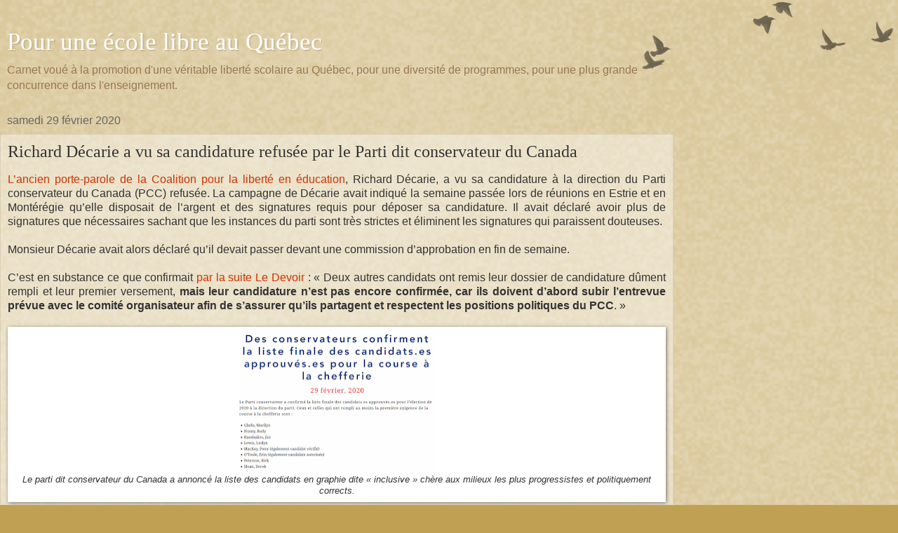

--- FILE ---
content_type: text/html; charset=UTF-8
request_url: https://www.xn--pourunecolelibre-hqb.com/2020/02/richard-decarie-vu-sa-candidature.html?m=1
body_size: 13613
content:
<!DOCTYPE html>
<html class='v2' dir='ltr' lang='fr'>
<head>
<link href='https://www.blogger.com/static/v1/widgets/3772415480-widget_css_mobile_2_bundle.css' rel='stylesheet' type='text/css'/>
<meta content='width=device-width,initial-scale=1.0,minimum-scale=1.0,maximum-scale=1.0' name='viewport'/>
<meta content='text/html; charset=UTF-8' http-equiv='Content-Type'/>
<meta content='blogger' name='generator'/>
<link href='https://www.xn--pourunecolelibre-hqb.com/favicon.ico' rel='icon' type='image/x-icon'/>
<link href='https://www.xn--pourunecolelibre-hqb.com/2020/02/richard-decarie-vu-sa-candidature.html' rel='canonical'/>
<link rel="alternate" type="application/atom+xml" title="Pour une école libre au&#160;Québec - Atom" href="https://www.xn--pourunecolelibre-hqb.com/feeds/posts/default" />
<link rel="alternate" type="application/rss+xml" title="Pour une école libre au&#160;Québec - RSS" href="https://www.xn--pourunecolelibre-hqb.com/feeds/posts/default?alt=rss" />
<link rel="service.post" type="application/atom+xml" title="Pour une école libre au&#160;Québec - Atom" href="https://www.blogger.com/feeds/8221147601357355702/posts/default" />

<link rel="alternate" type="application/atom+xml" title="Pour une école libre au&#160;Québec - Atom" href="https://www.xn--pourunecolelibre-hqb.com/feeds/764449077139795029/comments/default" />
<!--Can't find substitution for tag [blog.ieCssRetrofitLinks]-->
<link href='https://blogger.googleusercontent.com/img/b/R29vZ2xl/AVvXsEjJUCvslVtpt47S2J3YhyphenhyphenJVol7w0eg74PjxxOLnPn3gmJJFb83lPfpZhmKWOyLmnqMtkL5yxZLSSjm6IKXa5oyLkX8sUkhTV7FMoxcP4o61quGMOPfiyf2Mnv5kFNW6XRp1TfuqpUmvC2EI/s640/inclusive.PNG' rel='image_src'/>
<meta content='https://www.xn--pourunecolelibre-hqb.com/2020/02/richard-decarie-vu-sa-candidature.html' property='og:url'/>
<meta content='Richard Décarie a vu sa candidature refusée par le Parti dit conservateur du Canada' property='og:title'/>
<meta content='école, Canada, français, immigration, familles, carnet, démographie, sociologie, États-Unis, France, université, droit, libertés, sexualité' property='og:description'/>
<meta content='https://blogger.googleusercontent.com/img/b/R29vZ2xl/AVvXsEjJUCvslVtpt47S2J3YhyphenhyphenJVol7w0eg74PjxxOLnPn3gmJJFb83lPfpZhmKWOyLmnqMtkL5yxZLSSjm6IKXa5oyLkX8sUkhTV7FMoxcP4o61quGMOPfiyf2Mnv5kFNW6XRp1TfuqpUmvC2EI/w1200-h630-p-k-no-nu/inclusive.PNG' property='og:image'/>
<title>Pour une école libre au&#160;Québec: Richard Décarie a vu sa candidature refusée par le Parti dit conservateur du Canada</title>
<style id='page-skin-1' type='text/css'><!--
/*
-----------------------------------------------
Blogger Template Style
Name:     Watermark
Designer: Blogger
URL:      www.blogger.com
----------------------------------------------- */
/* Use this with templates/1ktemplate-*.html */
/* Content
----------------------------------------------- */
body {
font: normal normal 14px Arial, Tahoma, Helvetica, FreeSans, sans-serif;
color: #333333;
background: #c0a154 url(https://resources.blogblog.com/blogblog/data/1kt/watermark/body_background_birds.png) repeat scroll top left;
}
html body .content-outer {
min-width: 0;
max-width: 100%;
width: 100%;
}
.content-outer {
font-size: 92%;
}
a:link {
text-decoration:none;
color: #cc3300;
}
a:visited {
text-decoration:none;
color: #993322;
}
a:hover {
text-decoration:underline;
color: #ff3300;
}
.body-fauxcolumns .cap-top {
margin-top: 30px;
background: transparent url(https://resources.blogblog.com/blogblog/data/1kt/watermark/body_overlay_birds.png) no-repeat scroll top right;
height: 121px;
}
.content-inner {
padding: 0;
}
/* Header
----------------------------------------------- */
.header-inner .Header .titlewrapper,
.header-inner .Header .descriptionwrapper {
padding-left: 20px;
padding-right: 20px;
}
.Header h1 {
font: normal normal 60px Georgia, Utopia, 'Palatino Linotype', Palatino, serif;
color: #ffffff;
text-shadow: 2px 2px rgba(0, 0, 0, .1);
}
.Header h1 a {
color: #ffffff;
}
.Header .description {
font-size: 140%;
color: #997755;
}
/* Tabs
----------------------------------------------- */
.tabs-inner .section {
margin: 0 20px;
}
.tabs-inner .PageList, .tabs-inner .LinkList, .tabs-inner .Labels {
margin-left: -11px;
margin-right: -11px;
background-color: transparent;
border-top: 0 solid #ffffff;
border-bottom: 0 solid #ffffff;
-moz-box-shadow: 0 0 0 rgba(0, 0, 0, .3);
-webkit-box-shadow: 0 0 0 rgba(0, 0, 0, .3);
-goog-ms-box-shadow: 0 0 0 rgba(0, 0, 0, .3);
box-shadow: 0 0 0 rgba(0, 0, 0, .3);
}
.tabs-inner .PageList .widget-content,
.tabs-inner .LinkList .widget-content,
.tabs-inner .Labels .widget-content {
margin: -3px -11px;
background: transparent none  no-repeat scroll right;
}
.tabs-inner .widget ul {
padding: 2px 25px;
max-height: 34px;
background: transparent none no-repeat scroll left;
}
.tabs-inner .widget li {
border: none;
}
.tabs-inner .widget li a {
display: inline-block;
padding: .25em 1em;
font: normal normal 20px Georgia, Utopia, 'Palatino Linotype', Palatino, serif;
color: #cc3300;
border-right: 1px solid #c0a154;
}
.tabs-inner .widget li:first-child a {
border-left: 1px solid #c0a154;
}
.tabs-inner .widget li.selected a, .tabs-inner .widget li a:hover {
color: #000000;
}
/* Headings
----------------------------------------------- */
h2 {
font: normal normal 20px Georgia, Utopia, 'Palatino Linotype', Palatino, serif;
color: #000000;
margin: 0 0 .5em;
}
h2.date-header {
font: normal normal 16px Arial, Tahoma, Helvetica, FreeSans, sans-serif;
color: #666666;
}
/* Main
----------------------------------------------- */
.main-inner .column-center-inner,
.main-inner .column-left-inner,
.main-inner .column-right-inner {
padding: 0 5px;
}
.main-outer {
margin-top: 0;
background: transparent none no-repeat scroll top left;
}
.main-inner {
padding-top: 30px;
}
.main-cap-top {
position: relative;
}
.main-cap-top .cap-right {
position: absolute;
height: 0;
width: 100%;
bottom: 0;
background: transparent none repeat-x scroll bottom center;
}
.main-cap-top .cap-left {
position: absolute;
height: 245px;
width: 280px;
right: 0;
bottom: 0;
background: transparent none no-repeat scroll bottom left;
}
/* Posts
----------------------------------------------- */
.post-outer {
padding: 15px 20px;
margin: 0 0 25px;
background: transparent url(https://resources.blogblog.com/blogblog/data/1kt/watermark/post_background_birds.png) repeat scroll top left;
_background-image: none;
border: dotted 1px #ccbb99;
-moz-box-shadow: 0 0 0 rgba(0, 0, 0, .1);
-webkit-box-shadow: 0 0 0 rgba(0, 0, 0, .1);
-goog-ms-box-shadow: 0 0 0 rgba(0, 0, 0, .1);
box-shadow: 0 0 0 rgba(0, 0, 0, .1);
}
h3.post-title {
font: normal normal 30px Georgia, Utopia, 'Palatino Linotype', Palatino, serif;
margin: 0;
}
.comments h4 {
font: normal normal 30px Georgia, Utopia, 'Palatino Linotype', Palatino, serif;
margin: 1em 0 0;
}
.post-body {
font-size: 105%;
line-height: 1.5;
position: relative;
}
.post-header {
margin: 0 0 1em;
color: #997755;
}
.post-footer {
margin: 10px 0 0;
padding: 10px 0 0;
color: #997755;
border-top: dashed 1px #777777;
}
#blog-pager {
font-size: 140%
}
#comments .comment-author {
padding-top: 1.5em;
border-top: dashed 1px #777777;
background-position: 0 1.5em;
}
#comments .comment-author:first-child {
padding-top: 0;
border-top: none;
}
.avatar-image-container {
margin: .2em 0 0;
}
/* Comments
----------------------------------------------- */
.comments .comments-content .icon.blog-author {
background-repeat: no-repeat;
background-image: url([data-uri]);
}
.comments .comments-content .loadmore a {
border-top: 1px solid #777777;
border-bottom: 1px solid #777777;
}
.comments .continue {
border-top: 2px solid #777777;
}
/* Widgets
----------------------------------------------- */
.widget ul, .widget #ArchiveList ul.flat {
padding: 0;
list-style: none;
}
.widget ul li, .widget #ArchiveList ul.flat li {
padding: .35em 0;
text-indent: 0;
border-top: dashed 1px #777777;
}
.widget ul li:first-child, .widget #ArchiveList ul.flat li:first-child {
border-top: none;
}
.widget .post-body ul {
list-style: disc;
}
.widget .post-body ul li {
border: none;
}
.widget .zippy {
color: #777777;
}
.post-body img, .post-body .tr-caption-container, .Profile img, .Image img,
.BlogList .item-thumbnail img {
padding: 5px;
background: #fff;
-moz-box-shadow: 1px 1px 5px rgba(0, 0, 0, .5);
-webkit-box-shadow: 1px 1px 5px rgba(0, 0, 0, .5);
-goog-ms-box-shadow: 1px 1px 5px rgba(0, 0, 0, .5);
box-shadow: 1px 1px 5px rgba(0, 0, 0, .5);
}
.post-body img, .post-body .tr-caption-container {
padding: 8px;
}
.post-body .tr-caption-container {
color: #333333;
}
.post-body .tr-caption-container img {
padding: 0;
background: transparent;
border: none;
-moz-box-shadow: 0 0 0 rgba(0, 0, 0, .1);
-webkit-box-shadow: 0 0 0 rgba(0, 0, 0, .1);
-goog-ms-box-shadow: 0 0 0 rgba(0, 0, 0, .1);
box-shadow: 0 0 0 rgba(0, 0, 0, .1);
}
/* Footer
----------------------------------------------- */
.footer-outer {
color:#ccbb99;
background: #330000 url(https://resources.blogblog.com/blogblog/data/1kt/watermark/body_background_navigator.png) repeat scroll top left;
}
.footer-outer a {
color: #ff7755;
}
.footer-outer a:visited {
color: #dd5533;
}
.footer-outer a:hover {
color: #ff9977;
}
.footer-outer .widget h2 {
color: #eeddbb;
}
/* Mobile
----------------------------------------------- */
body.mobile  {
background-size: 100% auto;
}
.mobile .body-fauxcolumn-outer {
background: transparent none repeat scroll top left;
}
html .mobile .mobile-date-outer {
border-bottom: none;
background: transparent url(https://resources.blogblog.com/blogblog/data/1kt/watermark/post_background_birds.png) repeat scroll top left;
_background-image: none;
margin-bottom: 10px;
}
.mobile .main-inner .date-outer {
padding: 0;
}
.mobile .main-inner .date-header {
margin: 10px;
}
.mobile .main-cap-top {
z-index: -1;
}
.mobile .content-outer {
font-size: 100%;
}
.mobile .post-outer {
padding: 10px;
}
.mobile .main-cap-top .cap-left {
background: transparent none no-repeat scroll bottom left;
}
.mobile .body-fauxcolumns .cap-top {
margin: 0;
}
.mobile-link-button {
background: transparent url(https://resources.blogblog.com/blogblog/data/1kt/watermark/post_background_birds.png) repeat scroll top left;
}
.mobile-link-button a:link, .mobile-link-button a:visited {
color: #cc3300;
}
.mobile-index-date .date-header {
color: #666666;
}
.mobile-index-contents {
color: #333333;
}
.mobile .tabs-inner .section {
margin: 0;
}
.mobile .tabs-inner .PageList {
margin-left: 0;
margin-right: 0;
}
.mobile .tabs-inner .PageList .widget-content {
margin: 0;
color: #000000;
background: transparent url(https://resources.blogblog.com/blogblog/data/1kt/watermark/post_background_birds.png) repeat scroll top left;
}
.mobile .tabs-inner .PageList .widget-content .pagelist-arrow {
border-left: 1px solid #c0a154;
}

--></style>
<style id='template-skin-1' type='text/css'><!--
body {
min-width: 960px;
}
.content-outer, .content-fauxcolumn-outer, .region-inner {
min-width: 960px;
max-width: 960px;
_width: 960px;
}
.main-inner .columns {
padding-left: 0;
padding-right: 0;
}
.main-inner .fauxcolumn-center-outer {
left: 0;
right: 0;
/* IE6 does not respect left and right together */
_width: expression(this.parentNode.offsetWidth -
parseInt("0") -
parseInt("0") + 'px');
}
.main-inner .fauxcolumn-left-outer {
width: 0;
}
.main-inner .fauxcolumn-right-outer {
width: 0;
}
.main-inner .column-left-outer {
width: 0;
right: 100%;
margin-left: -0;
}
.main-inner .column-right-outer {
width: 0;
margin-right: -0;
}
#layout {
min-width: 0;
}
#layout .content-outer {
min-width: 0;
width: 800px;
}
#layout .region-inner {
min-width: 0;
width: auto;
}
body#layout div.add_widget {
padding: 8px;
}
body#layout div.add_widget a {
margin-left: 32px;
}
--></style>
<link href='https://www.blogger.com/dyn-css/authorization.css?targetBlogID=8221147601357355702&amp;zx=33c1ac7b-0a04-4d6f-b348-8f826d723cb9' media='none' onload='if(media!=&#39;all&#39;)media=&#39;all&#39;' rel='stylesheet'/><noscript><link href='https://www.blogger.com/dyn-css/authorization.css?targetBlogID=8221147601357355702&amp;zx=33c1ac7b-0a04-4d6f-b348-8f826d723cb9' rel='stylesheet'/></noscript>
<meta name='google-adsense-platform-account' content='ca-host-pub-1556223355139109'/>
<meta name='google-adsense-platform-domain' content='blogspot.com'/>

</head>
<body class='loading mobile variant-birds'>
<div class='navbar section' id='navbar' name='Navbar'><div class='widget Navbar' data-version='1' id='Navbar1'><script type="text/javascript">
    function setAttributeOnload(object, attribute, val) {
      if(window.addEventListener) {
        window.addEventListener('load',
          function(){ object[attribute] = val; }, false);
      } else {
        window.attachEvent('onload', function(){ object[attribute] = val; });
      }
    }
  </script>
<script type="text/javascript">
(function() {
var script = document.createElement('script');
script.type = 'text/javascript';
script.src = '//pagead2.googlesyndication.com/pagead/js/google_top_exp.js';
var head = document.getElementsByTagName('head')[0];
if (head) {
head.appendChild(script);
}})();
</script>
</div></div>
<div class='body-fauxcolumns'>
<div class='fauxcolumn-outer body-fauxcolumn-outer'>
<div class='cap-top'>
<div class='cap-left'></div>
<div class='cap-right'></div>
</div>
<div class='fauxborder-left'>
<div class='fauxborder-right'></div>
<div class='fauxcolumn-inner'>
</div>
</div>
<div class='cap-bottom'>
<div class='cap-left'></div>
<div class='cap-right'></div>
</div>
</div>
</div>
<div class='content'>
<div class='content-fauxcolumns'>
<div class='fauxcolumn-outer content-fauxcolumn-outer'>
<div class='cap-top'>
<div class='cap-left'></div>
<div class='cap-right'></div>
</div>
<div class='fauxborder-left'>
<div class='fauxborder-right'></div>
<div class='fauxcolumn-inner'>
</div>
</div>
<div class='cap-bottom'>
<div class='cap-left'></div>
<div class='cap-right'></div>
</div>
</div>
</div>
<div class='content-outer'>
<div class='content-cap-top cap-top'>
<div class='cap-left'></div>
<div class='cap-right'></div>
</div>
<div class='fauxborder-left content-fauxborder-left'>
<div class='fauxborder-right content-fauxborder-right'></div>
<div class='content-inner'>
<header>
<div class='header-outer'>
<div class='header-cap-top cap-top'>
<div class='cap-left'></div>
<div class='cap-right'></div>
</div>
<div class='fauxborder-left header-fauxborder-left'>
<div class='fauxborder-right header-fauxborder-right'></div>
<div class='region-inner header-inner'>
<div class='header section' id='header' name='En-tête'><div class='widget Header' data-version='1' id='Header1'>
<div id='header-inner'>
<div class='titlewrapper'>
<h1 class='title'>
<a href='https://www.xn--pourunecolelibre-hqb.com/?m=1'>
Pour une école libre au&#160;Québec
</a>
</h1>
</div>
<div class='descriptionwrapper'>
<p class='description'><span>Carnet voué à la promotion d'une véritable liberté scolaire au Québec, pour une diversité de programmes, pour une plus grande concurrence dans l'enseignement.</span></p>
</div>
</div>
</div></div>
</div>
</div>
<div class='header-cap-bottom cap-bottom'>
<div class='cap-left'></div>
<div class='cap-right'></div>
</div>
</div>
</header>
<div class='tabs-outer'>
<div class='tabs-cap-top cap-top'>
<div class='cap-left'></div>
<div class='cap-right'></div>
</div>
<div class='fauxborder-left tabs-fauxborder-left'>
<div class='fauxborder-right tabs-fauxborder-right'></div>
<div class='region-inner tabs-inner'>
<div class='tabs no-items section' id='crosscol' name='Toutes les colonnes'></div>
<div class='tabs no-items section' id='crosscol-overflow' name='Cross-Column 2'></div>
</div>
</div>
<div class='tabs-cap-bottom cap-bottom'>
<div class='cap-left'></div>
<div class='cap-right'></div>
</div>
</div>
<div class='main-outer'>
<div class='main-cap-top cap-top'>
<div class='cap-left'></div>
<div class='cap-right'></div>
</div>
<div class='fauxborder-left main-fauxborder-left'>
<div class='fauxborder-right main-fauxborder-right'></div>
<div class='region-inner main-inner'>
<div class='columns fauxcolumns'>
<div class='fauxcolumn-outer fauxcolumn-center-outer'>
<div class='cap-top'>
<div class='cap-left'></div>
<div class='cap-right'></div>
</div>
<div class='fauxborder-left'>
<div class='fauxborder-right'></div>
<div class='fauxcolumn-inner'>
</div>
</div>
<div class='cap-bottom'>
<div class='cap-left'></div>
<div class='cap-right'></div>
</div>
</div>
<div class='fauxcolumn-outer fauxcolumn-left-outer'>
<div class='cap-top'>
<div class='cap-left'></div>
<div class='cap-right'></div>
</div>
<div class='fauxborder-left'>
<div class='fauxborder-right'></div>
<div class='fauxcolumn-inner'>
</div>
</div>
<div class='cap-bottom'>
<div class='cap-left'></div>
<div class='cap-right'></div>
</div>
</div>
<div class='fauxcolumn-outer fauxcolumn-right-outer'>
<div class='cap-top'>
<div class='cap-left'></div>
<div class='cap-right'></div>
</div>
<div class='fauxborder-left'>
<div class='fauxborder-right'></div>
<div class='fauxcolumn-inner'>
</div>
</div>
<div class='cap-bottom'>
<div class='cap-left'></div>
<div class='cap-right'></div>
</div>
</div>
<!-- corrects IE6 width calculation -->
<div class='columns-inner'>
<div class='column-center-outer'>
<div class='column-center-inner'>
<div class='main section' id='main' name='Principal'><div class='widget Blog' data-version='1' id='Blog1'>
<div class='blog-posts hfeed'>
<div class='date-outer'>
<h2 class='date-header'><span>samedi 29 février 2020</span></h2>
<div class='date-posts'>
<div class='post-outer'>
<div class='post hentry uncustomized-post-template' itemscope='itemscope' itemtype='http://schema.org/BlogPosting'>
<meta content='https://blogger.googleusercontent.com/img/b/R29vZ2xl/AVvXsEjJUCvslVtpt47S2J3YhyphenhyphenJVol7w0eg74PjxxOLnPn3gmJJFb83lPfpZhmKWOyLmnqMtkL5yxZLSSjm6IKXa5oyLkX8sUkhTV7FMoxcP4o61quGMOPfiyf2Mnv5kFNW6XRp1TfuqpUmvC2EI/s72-c/inclusive.PNG' itemprop='image_url'/>
<meta content='8221147601357355702' itemprop='blogId'/>
<meta content='764449077139795029' itemprop='postId'/>
<a name='764449077139795029'></a>
<h3 class='post-title entry-title' itemprop='name'>
Richard Décarie a vu sa candidature refusée par le Parti dit conservateur du Canada
</h3>
<div class='post-header'>
<div class='post-header-line-1'></div>
</div>
<div class='post-body entry-content' id='post-body-764449077139795029' itemprop='articleBody'>
<div style="text-align: justify;">
<a href="https://www.google.com/search?client=firefox-b-d&amp;q=site%3Awww.pourune%C3%A9colelibre.com+Richard+D%C3%A9carie">L&#8217;ancien porte-parole de la Coalition pour la liberté en éducation</a>, Richard Décarie, a vu sa candidature à la direction du Parti conservateur du Canada (PCC) refusée. La campagne de Décarie avait indiqué la semaine passée lors de réunions en Estrie et en Montérégie qu&#8217;elle disposait de l&#8217;argent et des signatures requis pour déposer sa candidature. Il avait déclaré avoir plus de signatures que nécessaires sachant que les instances du parti sont très strictes et éliminent les signatures qui paraissent douteuses.<br />
<br />
Monsieur Décarie avait alors déclaré qu&#8217;il devait passer devant une commission d&#8217;approbation en fin de semaine.<br />
<br />
C&#8217;est en substance ce que confirmait <a href="https://www.ledevoir.com/politique/canada/573891/leadership-conservateur">par la suite Le Devoir</a>&nbsp;: &#171;&nbsp;Deux autres candidats ont remis leur dossier de candidature dûment rempli et leur premier versement, <b>mais leur candidature n&#8217;est pas encore confirmée, car ils doivent d&#8217;abord subir l&#8217;entrevue prévue avec le comité organisateur afin de s&#8217;assurer qu&#8217;ils partagent et respectent les positions politiques du PCC</b>.&nbsp;&#187;<br />
<br />
<table align="center" cellpadding="0" cellspacing="0" class="tr-caption-container" style="margin-left: auto; margin-right: auto; text-align: center;"><tbody>
<tr><td style="text-align: center;"><a href="https://blogger.googleusercontent.com/img/b/R29vZ2xl/AVvXsEjJUCvslVtpt47S2J3YhyphenhyphenJVol7w0eg74PjxxOLnPn3gmJJFb83lPfpZhmKWOyLmnqMtkL5yxZLSSjm6IKXa5oyLkX8sUkhTV7FMoxcP4o61quGMOPfiyf2Mnv5kFNW6XRp1TfuqpUmvC2EI/s1600/inclusive.PNG" imageanchor="1" style=""><img border="0" data-original-height="602" data-original-width="850" height="197" src="https://blogger.googleusercontent.com/img/b/R29vZ2xl/AVvXsEjJUCvslVtpt47S2J3YhyphenhyphenJVol7w0eg74PjxxOLnPn3gmJJFb83lPfpZhmKWOyLmnqMtkL5yxZLSSjm6IKXa5oyLkX8sUkhTV7FMoxcP4o61quGMOPfiyf2Mnv5kFNW6XRp1TfuqpUmvC2EI/s280/inclusive.PNG" width="280" /></a></td></tr>
<tr><td class="tr-caption" style="text-align: center;"><span style="font-size: small;"><i>Le parti dit conservateur du Canada a annoncé la liste des candidats en graphie dite &#171;&nbsp;inclusive&nbsp;&#187; chère aux milieux les plus progressistes et politiquement corrects.</i></span></td></tr>
</tbody></table>
<br />
<br />
Le comité de nomination à la direction du Parti conservateur a interviewé Décarie jeudi, ce qui indique qu&#8217;il avait bien rempli toutes les autres conditions nécessaires à sa participation à la course, y compris des frais de 25&nbsp;000&nbsp;$ et 1&nbsp;000 signatures de membres du parti.<br />
<br />
M Décarie avait tenu de nombreuses réunions en Ontario où de nombreux membres des communautés culturelles souvent socialement conservatrices lui avaient donné son appui.<br />
<br />
M.&nbsp;Décarie avait déplu plus tôt dans l&#8217;année à certains membres du PCC <a href="https://www.cqv.qc.ca/les_divers_projets_de_richard_decarie_candidat_a_l_investiture_du_parti_conservateur_du_canada">pour ses idées conservatrices sociales</a> sur l&#8217;avortement qu&#8217;il désirait ne plus voir financé par le fédéral &#171;&nbsp;car la grossesse n&#8217;est pas une maladie&nbsp;&#187; et sur l&#8217;homosexualité qu&#8217;il voit comme un choix de vie et non comme une fatalité purement génétique. Cette polémique avait pris le pas sur le programme de Richard Décarie qui allait bien au-delà de ces aspects&nbsp;: fiscalité fortement pro-famille, décentralisation fortement accrue du Canada, passage des réserves amérindiennes sous la juridiction des provinces et non plus du fédéral.<br />
<br />
<iframe allow="accelerometer; autoplay; encrypted-media; gyroscope; picture-in-picture" allowfullscreen="" frameborder="0" height="210" src="https://www.youtube.com/embed/aVriesg7XV8" width="280"></iframe><br />
<br />
Le porte-parole du PCC, Cory Hann, a déclaré&nbsp;: &#171;&nbsp;Les raisons pour refuser une candidature ne sont pas divulguées conformément à nos normes de nomination, mais ce n&#8217;est pas une décision que le comité prend à la légère.&nbsp;&#187;<br />
<br />
Brad Trost, lui-même un ex-aspirant à la direction conservatrice qui appuyait Richard Décarie dans ses démarches, a reconnu que l&#8217;équipe de campagne a été prise au dépourvu par la nouvelle.<br />
<br />
L&#8217;annonce du rejet la candidature est tombée samedi lorsque le PCC a publié un communiqué de presse dévoilant la liste officielle des huit candidats. <br />
<br />
Un responsable du parti ayant une connaissance directe du dossier a déclaré sous condition d&#8217;anonymat que le rejet n&#8217;était pas spécifique à l&#8217;interview télévisée de Décarie où il déclarait notamment que l&#8217;homosexualité était un choix, mais concernait sa candidature dans son ensemble. La demande de candidature comprend un long questionnaire sur les intentions de M.&nbsp;Décarie (que changerait-il à la politique actuelle du PCC&nbsp;?) et diverses mesures pour vérifier les antécédents de M.&nbsp;Décarie, ses activités antérieures, ses écrits et ses publications sur les médias sociaux.<br />
<br />
Ce responsable a également souligné que d&#8217;autres candidats socialement conservateurs (Leslyn Lewis et Derek Sloan) sont dans la course, ce qui prouverait que le parti ne cherche pas à bloquer les personnes ayant ces opinions. Ces deux candidats sont des avocats ontariens unilingues anglais et très peu connus des membres du parti.<br />
<br />
Selon les règles de la course à la direction, il n&#8217;y a plus de voie d&#8217;appel pour Décarie maintenant que la date limite d&#8217;inscription du 27 février est échue.<br />
<br />
Toutes les décisions du Comité organisateur électoral de la chefferie (COEC) sont finales et ne peuvent faire l&#8217;objet d&#8217;un recours interne ou d&#8217;un contrôle judiciaire, précisent les règles.<br />
<br />
Le questionnaire qui devait être rempli par tous les candidats à la chefferie comprenait des questions qui auraient pu constituer un motif de blocage de Décarie, notamment si aux yeux du comité non élu le candidat s&#8217;est déjà &#171;&nbsp;livré dans des activités qui encouragent la discrimination ou la haine contre les personnes&nbsp;&#187; sur la base de&#8230; l&#8217;orientation sexuelle&nbsp;&#187; <a href="https://nationalpost.com/news/canada/conservative-party-blocks-controversial-candidate-richard-decarie-from-running-for-leadership?fbclid=IwAR13_DqVlOCNsjC1c4GStwITlmCdnHK5LzCgP4c4HHu5orwk60N81QzUGU4">de suggérer le National Post</a> sans expliquer cette insinuation.<br />
<br />
<b>À la suite de cette décision, <a href="https://twitter.com/RichardDECARIE">M.&nbsp;Décarie a déclaré que</a>&nbsp;:</b><br />
<br />
&#171;&nbsp;Malgré le soutien de milliers de membres du PCC, le Comité organisateur électoral de la chefferie (COEC) non élu a rejeté ma candidature et ne permettra pas à mes partisans de voter pour moi.<br />
<br />
Le comité n&#8217;a fourni aucune raison. Il semble que ma candidature ait été considérée comme une menace pour l&#8217;establishment du PCC et pour le type de chef qu&#8217;ILS veulent sélectionner.<br />
<br />
Jusqu&#8217;à présent, j&#8217;étais le seul candidat qui ait pris une position ferme en faveur du mariage traditionnel et qui a proposé d&#8217;abolir le financement fédéral de l&#8217;avortement, puisque ce n&#8217;est pas un soin de santé. <br />
<br />
Les conservateurs &#8220;Vrai Bleu&#8221; ayant des valeurs traditionnelles, représentent une force majeure au sein de notre Parti. Ils sont une force avec ou sans ma candidature dans cette campagne à la chefferie. <br />
<br />
Je continue de travailler avec tous les conservateurs &#8220;Vrai Bleu&#8221; qui soutiennent et agissent au sein du mouvement conservateur et du PCC, peu importe que cela dérange l&#8217;élite non élue Red Tory. <br />
<br />
Je crois en un PCC qui accueille tous les conservateurs &#8220;Vrai Bleu&#8221; et offre une alternative claire aux Libéraux. Le PCC que j&#8217;ai contribué à fonder a débuté sur ces principes, notamment au Québec.<br />
<br />
J&#8217;exhorte donc tous mes partisans à continuer de poursuivre vers cet objectif. Le travail continue&nbsp;!&nbsp;&#187;<br />
<br />
<b>Voir aussi</b><br />
<br />
<a href="https://www.xn--pourunecolelibre-hqb.com/2019/08/gigantesque-etude-non-le-gene-xq28-ne.html">Gigantesque étude&nbsp;: il n&#8217;existe pas de gène &#171;&nbsp;gay&nbsp;&#187; (rediff)</a><br />
<br />
<a href="http://www.xn--pourunecolelibre-hqb.com/2020/02/sondage-forte-opposition-au-quebec-et.html">Sondage &#8212; Forte opposition au Québec et Canada aux avortements tardifs et sélectifs</a><br />
<br /></div>
<div style='clear: both;'></div>
</div>
<div class='post-footer'>
<div class='post-footer-line post-footer-line-1'>
<span class='post-author vcard'>
</span>
<span class='post-timestamp'>
</span>
<span class='post-comment-link'>
</span>
</div>
<div class='post-footer-line post-footer-line-2'>
<div class='mobile-link-button goog-inline-block' id='mobile-share-button'>
<a href='javascript:void(0);'>Partager</a>
</div>
</div>
</div>
</div>
<div class='comments' id='comments'>
<a name='comments'></a>
<h4>2&#160;commentaires:</h4>
<div class='comments-content'>
<script async='async' src='' type='text/javascript'></script>
<script type='text/javascript'>
    (function() {
      var items = null;
      var msgs = null;
      var config = {};

// <![CDATA[
      var cursor = null;
      if (items && items.length > 0) {
        cursor = parseInt(items[items.length - 1].timestamp) + 1;
      }

      var bodyFromEntry = function(entry) {
        var text = (entry &&
                    ((entry.content && entry.content.$t) ||
                     (entry.summary && entry.summary.$t))) ||
            '';
        if (entry && entry.gd$extendedProperty) {
          for (var k in entry.gd$extendedProperty) {
            if (entry.gd$extendedProperty[k].name == 'blogger.contentRemoved') {
              return '<span class="deleted-comment">' + text + '</span>';
            }
          }
        }
        return text;
      }

      var parse = function(data) {
        cursor = null;
        var comments = [];
        if (data && data.feed && data.feed.entry) {
          for (var i = 0, entry; entry = data.feed.entry[i]; i++) {
            var comment = {};
            // comment ID, parsed out of the original id format
            var id = /blog-(\d+).post-(\d+)/.exec(entry.id.$t);
            comment.id = id ? id[2] : null;
            comment.body = bodyFromEntry(entry);
            comment.timestamp = Date.parse(entry.published.$t) + '';
            if (entry.author && entry.author.constructor === Array) {
              var auth = entry.author[0];
              if (auth) {
                comment.author = {
                  name: (auth.name ? auth.name.$t : undefined),
                  profileUrl: (auth.uri ? auth.uri.$t : undefined),
                  avatarUrl: (auth.gd$image ? auth.gd$image.src : undefined)
                };
              }
            }
            if (entry.link) {
              if (entry.link[2]) {
                comment.link = comment.permalink = entry.link[2].href;
              }
              if (entry.link[3]) {
                var pid = /.*comments\/default\/(\d+)\?.*/.exec(entry.link[3].href);
                if (pid && pid[1]) {
                  comment.parentId = pid[1];
                }
              }
            }
            comment.deleteclass = 'item-control blog-admin';
            if (entry.gd$extendedProperty) {
              for (var k in entry.gd$extendedProperty) {
                if (entry.gd$extendedProperty[k].name == 'blogger.itemClass') {
                  comment.deleteclass += ' ' + entry.gd$extendedProperty[k].value;
                } else if (entry.gd$extendedProperty[k].name == 'blogger.displayTime') {
                  comment.displayTime = entry.gd$extendedProperty[k].value;
                }
              }
            }
            comments.push(comment);
          }
        }
        return comments;
      };

      var paginator = function(callback) {
        if (hasMore()) {
          var url = config.feed + '?alt=json&v=2&orderby=published&reverse=false&max-results=50';
          if (cursor) {
            url += '&published-min=' + new Date(cursor).toISOString();
          }
          window.bloggercomments = function(data) {
            var parsed = parse(data);
            cursor = parsed.length < 50 ? null
                : parseInt(parsed[parsed.length - 1].timestamp) + 1
            callback(parsed);
            window.bloggercomments = null;
          }
          url += '&callback=bloggercomments';
          var script = document.createElement('script');
          script.type = 'text/javascript';
          script.src = url;
          document.getElementsByTagName('head')[0].appendChild(script);
        }
      };
      var hasMore = function() {
        return !!cursor;
      };
      var getMeta = function(key, comment) {
        if ('iswriter' == key) {
          var matches = !!comment.author
              && comment.author.name == config.authorName
              && comment.author.profileUrl == config.authorUrl;
          return matches ? 'true' : '';
        } else if ('deletelink' == key) {
          return config.baseUri + '/comment/delete/'
               + config.blogId + '/' + comment.id;
        } else if ('deleteclass' == key) {
          return comment.deleteclass;
        }
        return '';
      };

      var replybox = null;
      var replyUrlParts = null;
      var replyParent = undefined;

      var onReply = function(commentId, domId) {
        if (replybox == null) {
          // lazily cache replybox, and adjust to suit this style:
          replybox = document.getElementById('comment-editor');
          if (replybox != null) {
            replybox.height = '250px';
            replybox.style.display = 'block';
            replyUrlParts = replybox.src.split('#');
          }
        }
        if (replybox && (commentId !== replyParent)) {
          replybox.src = '';
          document.getElementById(domId).insertBefore(replybox, null);
          replybox.src = replyUrlParts[0]
              + (commentId ? '&parentID=' + commentId : '')
              + '#' + replyUrlParts[1];
          replyParent = commentId;
        }
      };

      var hash = (window.location.hash || '#').substring(1);
      var startThread, targetComment;
      if (/^comment-form_/.test(hash)) {
        startThread = hash.substring('comment-form_'.length);
      } else if (/^c[0-9]+$/.test(hash)) {
        targetComment = hash.substring(1);
      }

      // Configure commenting API:
      var configJso = {
        'maxDepth': config.maxThreadDepth
      };
      var provider = {
        'id': config.postId,
        'data': items,
        'loadNext': paginator,
        'hasMore': hasMore,
        'getMeta': getMeta,
        'onReply': onReply,
        'rendered': true,
        'initComment': targetComment,
        'initReplyThread': startThread,
        'config': configJso,
        'messages': msgs
      };

      var render = function() {
        if (window.goog && window.goog.comments) {
          var holder = document.getElementById('comment-holder');
          window.goog.comments.render(holder, provider);
        }
      };

      // render now, or queue to render when library loads:
      if (window.goog && window.goog.comments) {
        render();
      } else {
        window.goog = window.goog || {};
        window.goog.comments = window.goog.comments || {};
        window.goog.comments.loadQueue = window.goog.comments.loadQueue || [];
        window.goog.comments.loadQueue.push(render);
      }
    })();
// ]]>
  </script>
<div id='comment-holder'>
<div class="comment-thread toplevel-thread"><ol id="top-ra"><li class="comment" id="c7536061384933989557"><div class="avatar-image-container"><img src="//resources.blogblog.com/img/blank.gif" alt=""/></div><div class="comment-block"><div class="comment-header"><cite class="user">Anonyme</cite><span class="icon user "></span><span class="datetime secondary-text"><a rel="nofollow" href="https://www.xn--pourunecolelibre-hqb.com/2020/02/richard-decarie-vu-sa-candidature.html?showComment=1583012602736&amp;m=1#c7536061384933989557">samedi 29 février 2020 à 16:43:00 UTC&#8722;5</a></span></div><p class="comment-content">C&#39;est comme l&#39;IRAN, le comité non élu des aytollahs de progressistes qui se disent conservateurs et des centristes honteux a éliminé ce qui ne plaît pas à la religion du politiquement correct.</p><span class="comment-actions secondary-text"><a class="comment-reply" target="_self" data-comment-id="7536061384933989557">Répondre</a><span class="item-control blog-admin blog-admin pid-1031462558"><a target="_self" href="https://www.blogger.com/comment/delete/8221147601357355702/7536061384933989557">Supprimer</a></span></span></div><div class="comment-replies"><div id="c7536061384933989557-rt" class="comment-thread inline-thread hidden"><span class="thread-toggle thread-expanded"><span class="thread-arrow"></span><span class="thread-count"><a target="_self">Réponses</a></span></span><ol id="c7536061384933989557-ra" class="thread-chrome thread-expanded"><div></div><div id="c7536061384933989557-continue" class="continue"><a class="comment-reply" target="_self" data-comment-id="7536061384933989557">Répondre</a></div></ol></div></div><div class="comment-replybox-single" id="c7536061384933989557-ce"></div></li><li class="comment" id="c1533996461405309686"><div class="avatar-image-container"><img src="//resources.blogblog.com/img/blank.gif" alt=""/></div><div class="comment-block"><div class="comment-header"><cite class="user">Anonyme</cite><span class="icon user "></span><span class="datetime secondary-text"><a rel="nofollow" href="https://www.xn--pourunecolelibre-hqb.com/2020/02/richard-decarie-vu-sa-candidature.html?showComment=1583019421426&amp;m=1#c1533996461405309686">samedi 29 février 2020 à 18:37:00 UTC&#8722;5</a></span></div><p class="comment-content">Décarie a été trop franc, trop honnête.</p><span class="comment-actions secondary-text"><a class="comment-reply" target="_self" data-comment-id="1533996461405309686">Répondre</a><span class="item-control blog-admin blog-admin pid-1031462558"><a target="_self" href="https://www.blogger.com/comment/delete/8221147601357355702/1533996461405309686">Supprimer</a></span></span></div><div class="comment-replies"><div id="c1533996461405309686-rt" class="comment-thread inline-thread hidden"><span class="thread-toggle thread-expanded"><span class="thread-arrow"></span><span class="thread-count"><a target="_self">Réponses</a></span></span><ol id="c1533996461405309686-ra" class="thread-chrome thread-expanded"><div></div><div id="c1533996461405309686-continue" class="continue"><a class="comment-reply" target="_self" data-comment-id="1533996461405309686">Répondre</a></div></ol></div></div><div class="comment-replybox-single" id="c1533996461405309686-ce"></div></li></ol><div id="top-continue" class="continue"><a class="comment-reply" target="_self">Ajouter un commentaire</a></div><div class="comment-replybox-thread" id="top-ce"></div><div class="loadmore hidden" data-post-id="764449077139795029"><a target="_self">Charger la suite...</a></div></div>
</div>
</div>
<p class='comment-footer'>
<div class='comment-form'>
<a name='comment-form'></a>
<p>
</p>
<a href='https://www.blogger.com/comment/frame/8221147601357355702?po=764449077139795029&hl=fr&saa=85391&origin=https://www.xn--pourunecolelibre-hqb.com&m=1' id='comment-editor-src'></a>
<iframe allowtransparency='true' class='blogger-iframe-colorize blogger-comment-from-post' frameborder='0' height='410px' id='comment-editor' name='comment-editor' src='' style='display: none' width='100%'></iframe>
<script src='https://www.blogger.com/static/v1/jsbin/2830521187-comment_from_post_iframe.js' type='text/javascript'></script>
<script type='text/javascript'>
      BLOG_CMT_createIframe('https://www.blogger.com/rpc_relay.html');
    </script>
</div>
</p>
<div id='backlinks-container'>
<div id='Blog1_backlinks-container'>
</div>
</div>
</div>
</div>
</div>
</div>
</div>
<div class='blog-pager' id='blog-pager'>
<div class='mobile-link-button' id='blog-pager-newer-link'>
<a class='blog-pager-newer-link' href='https://www.xn--pourunecolelibre-hqb.com/2020/03/application-de-la-loi-101-au-cegep-cri.html?m=1' id='Blog1_blog-pager-newer-link' title='Article plus récent'>&lsaquo;</a>
</div>
<div class='mobile-link-button' id='blog-pager-older-link'>
<a class='blog-pager-older-link' href='https://www.xn--pourunecolelibre-hqb.com/2020/02/a-la-recherche-dune-meilleure-ecole.html?m=1' id='Blog1_blog-pager-older-link' title='Article plus ancien'>&rsaquo;</a>
</div>
<div class='mobile-link-button' id='blog-pager-home-link'>
<a class='home-link' href='https://www.xn--pourunecolelibre-hqb.com/?m=1'>Accueil</a>
</div>
<div class='mobile-desktop-link'>
<a class='home-link' href='https://www.xn--pourunecolelibre-hqb.com/2020/02/richard-decarie-vu-sa-candidature.html?m=0'>Afficher la version Web</a>
</div>
</div>
<div class='clear'></div>
</div></div>
</div>
</div>
<div class='column-left-outer'>
<div class='column-left-inner'>
<aside>
</aside>
</div>
</div>
<div class='column-right-outer'>
<div class='column-right-inner'>
<aside>
</aside>
</div>
</div>
</div>
<div style='clear: both'></div>
<!-- columns -->
</div>
<!-- main -->
</div>
</div>
<div class='main-cap-bottom cap-bottom'>
<div class='cap-left'></div>
<div class='cap-right'></div>
</div>
</div>
<footer>
<div class='footer-outer'>
<div class='footer-cap-top cap-top'>
<div class='cap-left'></div>
<div class='cap-right'></div>
</div>
<div class='fauxborder-left footer-fauxborder-left'>
<div class='fauxborder-right footer-fauxborder-right'></div>
<div class='region-inner footer-inner'>
<div class='foot no-items section' id='footer-1'></div>
<!-- outside of the include in order to lock Attribution widget -->
<div class='foot section' id='footer-3' name='Pied de page'><div class='widget Attribution' data-version='1' id='Attribution1'>
<div class='widget-content' style='text-align: center;'>
Fourni par <a href='https://www.blogger.com' target='_blank'>Blogger</a>.
</div>
<div class='clear'></div>
</div></div>
</div>
</div>
<div class='footer-cap-bottom cap-bottom'>
<div class='cap-left'></div>
<div class='cap-right'></div>
</div>
</div>
</footer>
<!-- content -->
</div>
</div>
<div class='content-cap-bottom cap-bottom'>
<div class='cap-left'></div>
<div class='cap-right'></div>
</div>
</div>
</div>
<script type='text/javascript'>
    window.setTimeout(function() {
        document.body.className = document.body.className.replace('loading', '');
      }, 10);
  </script>

<script type="text/javascript" src="https://www.blogger.com/static/v1/widgets/2028843038-widgets.js"></script>
<script type='text/javascript'>
var BLOG_BASE_IMAGE_URL = 'https://resources.blogblog.com/img';var BLOG_LANG_DIR = 'ltr';window['__wavt'] = 'AOuZoY6XqkBHhzNt2GM7TwhkY_OTE9OETw:1769517139520';_WidgetManager._Init('//www.blogger.com/rearrange?blogID\x3d8221147601357355702','//www.xn--pourunecolelibre-hqb.com/2020/02/richard-decarie-vu-sa-candidature.html?m\x3d1','8221147601357355702');
_WidgetManager._SetDataContext([{'name': 'blog', 'data': {'blogId': '8221147601357355702', 'title': 'Pour une \xe9cole libre au\xa0Qu\xe9bec', 'url': 'https://www.xn--pourunecolelibre-hqb.com/2020/02/richard-decarie-vu-sa-candidature.html?m\x3d1', 'canonicalUrl': 'https://www.xn--pourunecolelibre-hqb.com/2020/02/richard-decarie-vu-sa-candidature.html', 'homepageUrl': 'https://www.xn--pourunecolelibre-hqb.com/?m\x3d1', 'searchUrl': 'https://www.xn--pourunecolelibre-hqb.com/search', 'canonicalHomepageUrl': 'https://www.xn--pourunecolelibre-hqb.com/', 'blogspotFaviconUrl': 'https://www.xn--pourunecolelibre-hqb.com/favicon.ico', 'bloggerUrl': 'https://www.blogger.com', 'hasCustomDomain': true, 'httpsEnabled': true, 'enabledCommentProfileImages': true, 'gPlusViewType': 'FILTERED_POSTMOD', 'adultContent': false, 'analyticsAccountNumber': '', 'encoding': 'UTF-8', 'locale': 'fr', 'localeUnderscoreDelimited': 'fr', 'languageDirection': 'ltr', 'isPrivate': false, 'isMobile': true, 'isMobileRequest': true, 'mobileClass': ' mobile', 'isPrivateBlog': false, 'isDynamicViewsAvailable': true, 'feedLinks': '\x3clink rel\x3d\x22alternate\x22 type\x3d\x22application/atom+xml\x22 title\x3d\x22Pour une \xe9cole libre au\xa0Qu\xe9bec - Atom\x22 href\x3d\x22https://www.xn--pourunecolelibre-hqb.com/feeds/posts/default\x22 /\x3e\n\x3clink rel\x3d\x22alternate\x22 type\x3d\x22application/rss+xml\x22 title\x3d\x22Pour une \xe9cole libre au\xa0Qu\xe9bec - RSS\x22 href\x3d\x22https://www.xn--pourunecolelibre-hqb.com/feeds/posts/default?alt\x3drss\x22 /\x3e\n\x3clink rel\x3d\x22service.post\x22 type\x3d\x22application/atom+xml\x22 title\x3d\x22Pour une \xe9cole libre au\xa0Qu\xe9bec - Atom\x22 href\x3d\x22https://www.blogger.com/feeds/8221147601357355702/posts/default\x22 /\x3e\n\n\x3clink rel\x3d\x22alternate\x22 type\x3d\x22application/atom+xml\x22 title\x3d\x22Pour une \xe9cole libre au\xa0Qu\xe9bec - Atom\x22 href\x3d\x22https://www.xn--pourunecolelibre-hqb.com/feeds/764449077139795029/comments/default\x22 /\x3e\n', 'meTag': '', 'adsenseHostId': 'ca-host-pub-1556223355139109', 'adsenseHasAds': false, 'adsenseAutoAds': false, 'boqCommentIframeForm': true, 'loginRedirectParam': '', 'view': '', 'dynamicViewsCommentsSrc': '//www.blogblog.com/dynamicviews/4224c15c4e7c9321/js/comments.js', 'dynamicViewsScriptSrc': '//www.blogblog.com/dynamicviews/6e0d22adcfa5abea', 'plusOneApiSrc': 'https://apis.google.com/js/platform.js', 'disableGComments': true, 'interstitialAccepted': false, 'sharing': {'platforms': [{'name': 'Obtenir le lien', 'key': 'link', 'shareMessage': 'Obtenir le lien', 'target': ''}, {'name': 'Facebook', 'key': 'facebook', 'shareMessage': 'Partager sur Facebook', 'target': 'facebook'}, {'name': 'BlogThis!', 'key': 'blogThis', 'shareMessage': 'BlogThis!', 'target': 'blog'}, {'name': 'X', 'key': 'twitter', 'shareMessage': 'Partager sur X', 'target': 'twitter'}, {'name': 'Pinterest', 'key': 'pinterest', 'shareMessage': 'Partager sur Pinterest', 'target': 'pinterest'}, {'name': 'E-mail', 'key': 'email', 'shareMessage': 'E-mail', 'target': 'email'}], 'disableGooglePlus': true, 'googlePlusShareButtonWidth': 0, 'googlePlusBootstrap': '\x3cscript type\x3d\x22text/javascript\x22\x3ewindow.___gcfg \x3d {\x27lang\x27: \x27fr\x27};\x3c/script\x3e'}, 'hasCustomJumpLinkMessage': true, 'jumpLinkMessage': 'Lisez la suite \xbb', 'pageType': 'item', 'postId': '764449077139795029', 'postImageThumbnailUrl': 'https://blogger.googleusercontent.com/img/b/R29vZ2xl/AVvXsEjJUCvslVtpt47S2J3YhyphenhyphenJVol7w0eg74PjxxOLnPn3gmJJFb83lPfpZhmKWOyLmnqMtkL5yxZLSSjm6IKXa5oyLkX8sUkhTV7FMoxcP4o61quGMOPfiyf2Mnv5kFNW6XRp1TfuqpUmvC2EI/s72-c/inclusive.PNG', 'postImageUrl': 'https://blogger.googleusercontent.com/img/b/R29vZ2xl/AVvXsEjJUCvslVtpt47S2J3YhyphenhyphenJVol7w0eg74PjxxOLnPn3gmJJFb83lPfpZhmKWOyLmnqMtkL5yxZLSSjm6IKXa5oyLkX8sUkhTV7FMoxcP4o61quGMOPfiyf2Mnv5kFNW6XRp1TfuqpUmvC2EI/s640/inclusive.PNG', 'pageName': 'Richard D\xe9carie a vu sa candidature refus\xe9e par le Parti dit conservateur du Canada', 'pageTitle': 'Pour une \xe9cole libre au\xa0Qu\xe9bec: Richard D\xe9carie a vu sa candidature refus\xe9e par le Parti dit conservateur du Canada', 'metaDescription': ''}}, {'name': 'features', 'data': {}}, {'name': 'messages', 'data': {'edit': 'Modifier', 'linkCopiedToClipboard': 'Lien copi\xe9 dans le presse-papiers\xa0!', 'ok': 'OK', 'postLink': 'Publier le lien'}}, {'name': 'template', 'data': {'name': 'Watermark', 'localizedName': 'Filigrane', 'isResponsive': false, 'isAlternateRendering': true, 'isCustom': false, 'variant': 'birds', 'variantId': 'birds'}}, {'name': 'view', 'data': {'classic': {'name': 'classic', 'url': '?view\x3dclassic'}, 'flipcard': {'name': 'flipcard', 'url': '?view\x3dflipcard'}, 'magazine': {'name': 'magazine', 'url': '?view\x3dmagazine'}, 'mosaic': {'name': 'mosaic', 'url': '?view\x3dmosaic'}, 'sidebar': {'name': 'sidebar', 'url': '?view\x3dsidebar'}, 'snapshot': {'name': 'snapshot', 'url': '?view\x3dsnapshot'}, 'timeslide': {'name': 'timeslide', 'url': '?view\x3dtimeslide'}, 'isMobile': true, 'title': 'Richard D\xe9carie a vu sa candidature refus\xe9e par le Parti dit conservateur du Canada', 'description': '\xe9cole, Canada, fran\xe7ais, immigration, familles, carnet, d\xe9mographie, sociologie, \xc9tats-Unis, France, universit\xe9, droit, libert\xe9s, sexualit\xe9', 'featuredImage': 'https://blogger.googleusercontent.com/img/b/R29vZ2xl/AVvXsEjJUCvslVtpt47S2J3YhyphenhyphenJVol7w0eg74PjxxOLnPn3gmJJFb83lPfpZhmKWOyLmnqMtkL5yxZLSSjm6IKXa5oyLkX8sUkhTV7FMoxcP4o61quGMOPfiyf2Mnv5kFNW6XRp1TfuqpUmvC2EI/s640/inclusive.PNG', 'url': 'https://www.xn--pourunecolelibre-hqb.com/2020/02/richard-decarie-vu-sa-candidature.html?m\x3d1', 'type': 'item', 'isSingleItem': true, 'isMultipleItems': false, 'isError': false, 'isPage': false, 'isPost': true, 'isHomepage': false, 'isArchive': false, 'isLabelSearch': false, 'postId': 764449077139795029}}]);
_WidgetManager._RegisterWidget('_HeaderView', new _WidgetInfo('Header1', 'header', document.getElementById('Header1'), {}, 'displayModeFull'));
_WidgetManager._RegisterWidget('_BlogView', new _WidgetInfo('Blog1', 'main', document.getElementById('Blog1'), {'cmtInteractionsEnabled': false, 'mobile': true}, 'displayModeFull'));
_WidgetManager._RegisterWidget('_AttributionView', new _WidgetInfo('Attribution1', 'footer-3', document.getElementById('Attribution1'), {}, 'displayModeFull'));
_WidgetManager._RegisterWidget('_NavbarView', new _WidgetInfo('Navbar1', 'navbar', document.getElementById('Navbar1'), {}, 'displayModeFull'));
</script>
</body>
</html>